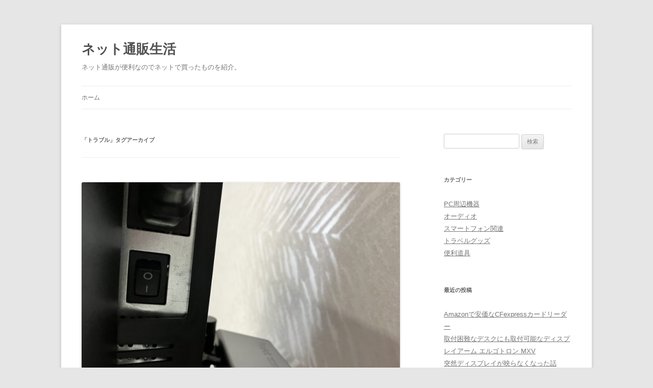

--- FILE ---
content_type: text/html; charset=UTF-8
request_url: https://tsu-han.net/tag/%E3%83%88%E3%83%A9%E3%83%96%E3%83%AB/
body_size: 38296
content:
<!DOCTYPE html>
<html dir="ltr" lang="ja" prefix="og: https://ogp.me/ns#">
<head>
<meta charset="UTF-8" />
<meta name="viewport" content="width=device-width, initial-scale=1.0" />
<title>トラブル | ネット通販生活</title>
<link rel="profile" href="https://gmpg.org/xfn/11" />
<link rel="pingback" href="https://tsu-han.net/xmlrpc.php">

		<!-- All in One SEO 4.9.2 - aioseo.com -->
	<meta name="robots" content="max-image-preview:large" />
	<link rel="canonical" href="https://tsu-han.net/tag/%e3%83%88%e3%83%a9%e3%83%96%e3%83%ab/" />
	<meta name="generator" content="All in One SEO (AIOSEO) 4.9.2" />
		<script type="application/ld+json" class="aioseo-schema">
			{"@context":"https:\/\/schema.org","@graph":[{"@type":"BreadcrumbList","@id":"https:\/\/tsu-han.net\/tag\/%E3%83%88%E3%83%A9%E3%83%96%E3%83%AB\/#breadcrumblist","itemListElement":[{"@type":"ListItem","@id":"https:\/\/tsu-han.net#listItem","position":1,"name":"\u30db\u30fc\u30e0","item":"https:\/\/tsu-han.net","nextItem":{"@type":"ListItem","@id":"https:\/\/tsu-han.net\/tag\/%e3%83%88%e3%83%a9%e3%83%96%e3%83%ab\/#listItem","name":"\u30c8\u30e9\u30d6\u30eb"}},{"@type":"ListItem","@id":"https:\/\/tsu-han.net\/tag\/%e3%83%88%e3%83%a9%e3%83%96%e3%83%ab\/#listItem","position":2,"name":"\u30c8\u30e9\u30d6\u30eb","previousItem":{"@type":"ListItem","@id":"https:\/\/tsu-han.net#listItem","name":"\u30db\u30fc\u30e0"}}]},{"@type":"CollectionPage","@id":"https:\/\/tsu-han.net\/tag\/%E3%83%88%E3%83%A9%E3%83%96%E3%83%AB\/#collectionpage","url":"https:\/\/tsu-han.net\/tag\/%E3%83%88%E3%83%A9%E3%83%96%E3%83%AB\/","name":"\u30c8\u30e9\u30d6\u30eb | \u30cd\u30c3\u30c8\u901a\u8ca9\u751f\u6d3b","inLanguage":"ja","isPartOf":{"@id":"https:\/\/tsu-han.net\/#website"},"breadcrumb":{"@id":"https:\/\/tsu-han.net\/tag\/%E3%83%88%E3%83%A9%E3%83%96%E3%83%AB\/#breadcrumblist"}},{"@type":"Organization","@id":"https:\/\/tsu-han.net\/#organization","name":"\u30cd\u30c3\u30c8\u901a\u8ca9\u751f\u6d3b","description":"\u30cd\u30c3\u30c8\u901a\u8ca9\u304c\u4fbf\u5229\u306a\u306e\u3067\u30cd\u30c3\u30c8\u3067\u8cb7\u3063\u305f\u3082\u306e\u3092\u7d39\u4ecb\u3002","url":"https:\/\/tsu-han.net\/"},{"@type":"WebSite","@id":"https:\/\/tsu-han.net\/#website","url":"https:\/\/tsu-han.net\/","name":"\u30cd\u30c3\u30c8\u901a\u8ca9\u751f\u6d3b","description":"\u30cd\u30c3\u30c8\u901a\u8ca9\u304c\u4fbf\u5229\u306a\u306e\u3067\u30cd\u30c3\u30c8\u3067\u8cb7\u3063\u305f\u3082\u306e\u3092\u7d39\u4ecb\u3002","inLanguage":"ja","publisher":{"@id":"https:\/\/tsu-han.net\/#organization"}}]}
		</script>
		<!-- All in One SEO -->

<link rel='dns-prefetch' href='//www.googletagmanager.com' />
<link rel="alternate" type="application/rss+xml" title="ネット通販生活 &raquo; フィード" href="https://tsu-han.net/feed/" />
<link rel="alternate" type="application/rss+xml" title="ネット通販生活 &raquo; コメントフィード" href="https://tsu-han.net/comments/feed/" />
<link rel="alternate" type="application/rss+xml" title="ネット通販生活 &raquo; トラブル タグのフィード" href="https://tsu-han.net/tag/%e3%83%88%e3%83%a9%e3%83%96%e3%83%ab/feed/" />
<style id='wp-img-auto-sizes-contain-inline-css' type='text/css'>
img:is([sizes=auto i],[sizes^="auto," i]){contain-intrinsic-size:3000px 1500px}
/*# sourceURL=wp-img-auto-sizes-contain-inline-css */
</style>
<style id='wp-emoji-styles-inline-css' type='text/css'>

	img.wp-smiley, img.emoji {
		display: inline !important;
		border: none !important;
		box-shadow: none !important;
		height: 1em !important;
		width: 1em !important;
		margin: 0 0.07em !important;
		vertical-align: -0.1em !important;
		background: none !important;
		padding: 0 !important;
	}
/*# sourceURL=wp-emoji-styles-inline-css */
</style>
<style id='wp-block-library-inline-css' type='text/css'>
:root{--wp-block-synced-color:#7a00df;--wp-block-synced-color--rgb:122,0,223;--wp-bound-block-color:var(--wp-block-synced-color);--wp-editor-canvas-background:#ddd;--wp-admin-theme-color:#007cba;--wp-admin-theme-color--rgb:0,124,186;--wp-admin-theme-color-darker-10:#006ba1;--wp-admin-theme-color-darker-10--rgb:0,107,160.5;--wp-admin-theme-color-darker-20:#005a87;--wp-admin-theme-color-darker-20--rgb:0,90,135;--wp-admin-border-width-focus:2px}@media (min-resolution:192dpi){:root{--wp-admin-border-width-focus:1.5px}}.wp-element-button{cursor:pointer}:root .has-very-light-gray-background-color{background-color:#eee}:root .has-very-dark-gray-background-color{background-color:#313131}:root .has-very-light-gray-color{color:#eee}:root .has-very-dark-gray-color{color:#313131}:root .has-vivid-green-cyan-to-vivid-cyan-blue-gradient-background{background:linear-gradient(135deg,#00d084,#0693e3)}:root .has-purple-crush-gradient-background{background:linear-gradient(135deg,#34e2e4,#4721fb 50%,#ab1dfe)}:root .has-hazy-dawn-gradient-background{background:linear-gradient(135deg,#faaca8,#dad0ec)}:root .has-subdued-olive-gradient-background{background:linear-gradient(135deg,#fafae1,#67a671)}:root .has-atomic-cream-gradient-background{background:linear-gradient(135deg,#fdd79a,#004a59)}:root .has-nightshade-gradient-background{background:linear-gradient(135deg,#330968,#31cdcf)}:root .has-midnight-gradient-background{background:linear-gradient(135deg,#020381,#2874fc)}:root{--wp--preset--font-size--normal:16px;--wp--preset--font-size--huge:42px}.has-regular-font-size{font-size:1em}.has-larger-font-size{font-size:2.625em}.has-normal-font-size{font-size:var(--wp--preset--font-size--normal)}.has-huge-font-size{font-size:var(--wp--preset--font-size--huge)}.has-text-align-center{text-align:center}.has-text-align-left{text-align:left}.has-text-align-right{text-align:right}.has-fit-text{white-space:nowrap!important}#end-resizable-editor-section{display:none}.aligncenter{clear:both}.items-justified-left{justify-content:flex-start}.items-justified-center{justify-content:center}.items-justified-right{justify-content:flex-end}.items-justified-space-between{justify-content:space-between}.screen-reader-text{border:0;clip-path:inset(50%);height:1px;margin:-1px;overflow:hidden;padding:0;position:absolute;width:1px;word-wrap:normal!important}.screen-reader-text:focus{background-color:#ddd;clip-path:none;color:#444;display:block;font-size:1em;height:auto;left:5px;line-height:normal;padding:15px 23px 14px;text-decoration:none;top:5px;width:auto;z-index:100000}html :where(.has-border-color){border-style:solid}html :where([style*=border-top-color]){border-top-style:solid}html :where([style*=border-right-color]){border-right-style:solid}html :where([style*=border-bottom-color]){border-bottom-style:solid}html :where([style*=border-left-color]){border-left-style:solid}html :where([style*=border-width]){border-style:solid}html :where([style*=border-top-width]){border-top-style:solid}html :where([style*=border-right-width]){border-right-style:solid}html :where([style*=border-bottom-width]){border-bottom-style:solid}html :where([style*=border-left-width]){border-left-style:solid}html :where(img[class*=wp-image-]){height:auto;max-width:100%}:where(figure){margin:0 0 1em}html :where(.is-position-sticky){--wp-admin--admin-bar--position-offset:var(--wp-admin--admin-bar--height,0px)}@media screen and (max-width:600px){html :where(.is-position-sticky){--wp-admin--admin-bar--position-offset:0px}}

/*# sourceURL=wp-block-library-inline-css */
</style><style id='wp-block-heading-inline-css' type='text/css'>
h1:where(.wp-block-heading).has-background,h2:where(.wp-block-heading).has-background,h3:where(.wp-block-heading).has-background,h4:where(.wp-block-heading).has-background,h5:where(.wp-block-heading).has-background,h6:where(.wp-block-heading).has-background{padding:1.25em 2.375em}h1.has-text-align-left[style*=writing-mode]:where([style*=vertical-lr]),h1.has-text-align-right[style*=writing-mode]:where([style*=vertical-rl]),h2.has-text-align-left[style*=writing-mode]:where([style*=vertical-lr]),h2.has-text-align-right[style*=writing-mode]:where([style*=vertical-rl]),h3.has-text-align-left[style*=writing-mode]:where([style*=vertical-lr]),h3.has-text-align-right[style*=writing-mode]:where([style*=vertical-rl]),h4.has-text-align-left[style*=writing-mode]:where([style*=vertical-lr]),h4.has-text-align-right[style*=writing-mode]:where([style*=vertical-rl]),h5.has-text-align-left[style*=writing-mode]:where([style*=vertical-lr]),h5.has-text-align-right[style*=writing-mode]:where([style*=vertical-rl]),h6.has-text-align-left[style*=writing-mode]:where([style*=vertical-lr]),h6.has-text-align-right[style*=writing-mode]:where([style*=vertical-rl]){rotate:180deg}
/*# sourceURL=https://tsu-han.net/wp-includes/blocks/heading/style.min.css */
</style>
<style id='wp-block-embed-inline-css' type='text/css'>
.wp-block-embed.alignleft,.wp-block-embed.alignright,.wp-block[data-align=left]>[data-type="core/embed"],.wp-block[data-align=right]>[data-type="core/embed"]{max-width:360px;width:100%}.wp-block-embed.alignleft .wp-block-embed__wrapper,.wp-block-embed.alignright .wp-block-embed__wrapper,.wp-block[data-align=left]>[data-type="core/embed"] .wp-block-embed__wrapper,.wp-block[data-align=right]>[data-type="core/embed"] .wp-block-embed__wrapper{min-width:280px}.wp-block-cover .wp-block-embed{min-height:240px;min-width:320px}.wp-block-embed{overflow-wrap:break-word}.wp-block-embed :where(figcaption){margin-bottom:1em;margin-top:.5em}.wp-block-embed iframe{max-width:100%}.wp-block-embed__wrapper{position:relative}.wp-embed-responsive .wp-has-aspect-ratio .wp-block-embed__wrapper:before{content:"";display:block;padding-top:50%}.wp-embed-responsive .wp-has-aspect-ratio iframe{bottom:0;height:100%;left:0;position:absolute;right:0;top:0;width:100%}.wp-embed-responsive .wp-embed-aspect-21-9 .wp-block-embed__wrapper:before{padding-top:42.85%}.wp-embed-responsive .wp-embed-aspect-18-9 .wp-block-embed__wrapper:before{padding-top:50%}.wp-embed-responsive .wp-embed-aspect-16-9 .wp-block-embed__wrapper:before{padding-top:56.25%}.wp-embed-responsive .wp-embed-aspect-4-3 .wp-block-embed__wrapper:before{padding-top:75%}.wp-embed-responsive .wp-embed-aspect-1-1 .wp-block-embed__wrapper:before{padding-top:100%}.wp-embed-responsive .wp-embed-aspect-9-16 .wp-block-embed__wrapper:before{padding-top:177.77%}.wp-embed-responsive .wp-embed-aspect-1-2 .wp-block-embed__wrapper:before{padding-top:200%}
/*# sourceURL=https://tsu-han.net/wp-includes/blocks/embed/style.min.css */
</style>
<style id='wp-block-embed-theme-inline-css' type='text/css'>
.wp-block-embed :where(figcaption){color:#555;font-size:13px;text-align:center}.is-dark-theme .wp-block-embed :where(figcaption){color:#ffffffa6}.wp-block-embed{margin:0 0 1em}
/*# sourceURL=https://tsu-han.net/wp-includes/blocks/embed/theme.min.css */
</style>
<style id='wp-block-paragraph-inline-css' type='text/css'>
.is-small-text{font-size:.875em}.is-regular-text{font-size:1em}.is-large-text{font-size:2.25em}.is-larger-text{font-size:3em}.has-drop-cap:not(:focus):first-letter{float:left;font-size:8.4em;font-style:normal;font-weight:100;line-height:.68;margin:.05em .1em 0 0;text-transform:uppercase}body.rtl .has-drop-cap:not(:focus):first-letter{float:none;margin-left:.1em}p.has-drop-cap.has-background{overflow:hidden}:root :where(p.has-background){padding:1.25em 2.375em}:where(p.has-text-color:not(.has-link-color)) a{color:inherit}p.has-text-align-left[style*="writing-mode:vertical-lr"],p.has-text-align-right[style*="writing-mode:vertical-rl"]{rotate:180deg}
/*# sourceURL=https://tsu-han.net/wp-includes/blocks/paragraph/style.min.css */
</style>
<style id='global-styles-inline-css' type='text/css'>
:root{--wp--preset--aspect-ratio--square: 1;--wp--preset--aspect-ratio--4-3: 4/3;--wp--preset--aspect-ratio--3-4: 3/4;--wp--preset--aspect-ratio--3-2: 3/2;--wp--preset--aspect-ratio--2-3: 2/3;--wp--preset--aspect-ratio--16-9: 16/9;--wp--preset--aspect-ratio--9-16: 9/16;--wp--preset--color--black: #000000;--wp--preset--color--cyan-bluish-gray: #abb8c3;--wp--preset--color--white: #fff;--wp--preset--color--pale-pink: #f78da7;--wp--preset--color--vivid-red: #cf2e2e;--wp--preset--color--luminous-vivid-orange: #ff6900;--wp--preset--color--luminous-vivid-amber: #fcb900;--wp--preset--color--light-green-cyan: #7bdcb5;--wp--preset--color--vivid-green-cyan: #00d084;--wp--preset--color--pale-cyan-blue: #8ed1fc;--wp--preset--color--vivid-cyan-blue: #0693e3;--wp--preset--color--vivid-purple: #9b51e0;--wp--preset--color--blue: #21759b;--wp--preset--color--dark-gray: #444;--wp--preset--color--medium-gray: #9f9f9f;--wp--preset--color--light-gray: #e6e6e6;--wp--preset--gradient--vivid-cyan-blue-to-vivid-purple: linear-gradient(135deg,rgb(6,147,227) 0%,rgb(155,81,224) 100%);--wp--preset--gradient--light-green-cyan-to-vivid-green-cyan: linear-gradient(135deg,rgb(122,220,180) 0%,rgb(0,208,130) 100%);--wp--preset--gradient--luminous-vivid-amber-to-luminous-vivid-orange: linear-gradient(135deg,rgb(252,185,0) 0%,rgb(255,105,0) 100%);--wp--preset--gradient--luminous-vivid-orange-to-vivid-red: linear-gradient(135deg,rgb(255,105,0) 0%,rgb(207,46,46) 100%);--wp--preset--gradient--very-light-gray-to-cyan-bluish-gray: linear-gradient(135deg,rgb(238,238,238) 0%,rgb(169,184,195) 100%);--wp--preset--gradient--cool-to-warm-spectrum: linear-gradient(135deg,rgb(74,234,220) 0%,rgb(151,120,209) 20%,rgb(207,42,186) 40%,rgb(238,44,130) 60%,rgb(251,105,98) 80%,rgb(254,248,76) 100%);--wp--preset--gradient--blush-light-purple: linear-gradient(135deg,rgb(255,206,236) 0%,rgb(152,150,240) 100%);--wp--preset--gradient--blush-bordeaux: linear-gradient(135deg,rgb(254,205,165) 0%,rgb(254,45,45) 50%,rgb(107,0,62) 100%);--wp--preset--gradient--luminous-dusk: linear-gradient(135deg,rgb(255,203,112) 0%,rgb(199,81,192) 50%,rgb(65,88,208) 100%);--wp--preset--gradient--pale-ocean: linear-gradient(135deg,rgb(255,245,203) 0%,rgb(182,227,212) 50%,rgb(51,167,181) 100%);--wp--preset--gradient--electric-grass: linear-gradient(135deg,rgb(202,248,128) 0%,rgb(113,206,126) 100%);--wp--preset--gradient--midnight: linear-gradient(135deg,rgb(2,3,129) 0%,rgb(40,116,252) 100%);--wp--preset--font-size--small: 13px;--wp--preset--font-size--medium: 20px;--wp--preset--font-size--large: 36px;--wp--preset--font-size--x-large: 42px;--wp--preset--spacing--20: 0.44rem;--wp--preset--spacing--30: 0.67rem;--wp--preset--spacing--40: 1rem;--wp--preset--spacing--50: 1.5rem;--wp--preset--spacing--60: 2.25rem;--wp--preset--spacing--70: 3.38rem;--wp--preset--spacing--80: 5.06rem;--wp--preset--shadow--natural: 6px 6px 9px rgba(0, 0, 0, 0.2);--wp--preset--shadow--deep: 12px 12px 50px rgba(0, 0, 0, 0.4);--wp--preset--shadow--sharp: 6px 6px 0px rgba(0, 0, 0, 0.2);--wp--preset--shadow--outlined: 6px 6px 0px -3px rgb(255, 255, 255), 6px 6px rgb(0, 0, 0);--wp--preset--shadow--crisp: 6px 6px 0px rgb(0, 0, 0);}:where(.is-layout-flex){gap: 0.5em;}:where(.is-layout-grid){gap: 0.5em;}body .is-layout-flex{display: flex;}.is-layout-flex{flex-wrap: wrap;align-items: center;}.is-layout-flex > :is(*, div){margin: 0;}body .is-layout-grid{display: grid;}.is-layout-grid > :is(*, div){margin: 0;}:where(.wp-block-columns.is-layout-flex){gap: 2em;}:where(.wp-block-columns.is-layout-grid){gap: 2em;}:where(.wp-block-post-template.is-layout-flex){gap: 1.25em;}:where(.wp-block-post-template.is-layout-grid){gap: 1.25em;}.has-black-color{color: var(--wp--preset--color--black) !important;}.has-cyan-bluish-gray-color{color: var(--wp--preset--color--cyan-bluish-gray) !important;}.has-white-color{color: var(--wp--preset--color--white) !important;}.has-pale-pink-color{color: var(--wp--preset--color--pale-pink) !important;}.has-vivid-red-color{color: var(--wp--preset--color--vivid-red) !important;}.has-luminous-vivid-orange-color{color: var(--wp--preset--color--luminous-vivid-orange) !important;}.has-luminous-vivid-amber-color{color: var(--wp--preset--color--luminous-vivid-amber) !important;}.has-light-green-cyan-color{color: var(--wp--preset--color--light-green-cyan) !important;}.has-vivid-green-cyan-color{color: var(--wp--preset--color--vivid-green-cyan) !important;}.has-pale-cyan-blue-color{color: var(--wp--preset--color--pale-cyan-blue) !important;}.has-vivid-cyan-blue-color{color: var(--wp--preset--color--vivid-cyan-blue) !important;}.has-vivid-purple-color{color: var(--wp--preset--color--vivid-purple) !important;}.has-black-background-color{background-color: var(--wp--preset--color--black) !important;}.has-cyan-bluish-gray-background-color{background-color: var(--wp--preset--color--cyan-bluish-gray) !important;}.has-white-background-color{background-color: var(--wp--preset--color--white) !important;}.has-pale-pink-background-color{background-color: var(--wp--preset--color--pale-pink) !important;}.has-vivid-red-background-color{background-color: var(--wp--preset--color--vivid-red) !important;}.has-luminous-vivid-orange-background-color{background-color: var(--wp--preset--color--luminous-vivid-orange) !important;}.has-luminous-vivid-amber-background-color{background-color: var(--wp--preset--color--luminous-vivid-amber) !important;}.has-light-green-cyan-background-color{background-color: var(--wp--preset--color--light-green-cyan) !important;}.has-vivid-green-cyan-background-color{background-color: var(--wp--preset--color--vivid-green-cyan) !important;}.has-pale-cyan-blue-background-color{background-color: var(--wp--preset--color--pale-cyan-blue) !important;}.has-vivid-cyan-blue-background-color{background-color: var(--wp--preset--color--vivid-cyan-blue) !important;}.has-vivid-purple-background-color{background-color: var(--wp--preset--color--vivid-purple) !important;}.has-black-border-color{border-color: var(--wp--preset--color--black) !important;}.has-cyan-bluish-gray-border-color{border-color: var(--wp--preset--color--cyan-bluish-gray) !important;}.has-white-border-color{border-color: var(--wp--preset--color--white) !important;}.has-pale-pink-border-color{border-color: var(--wp--preset--color--pale-pink) !important;}.has-vivid-red-border-color{border-color: var(--wp--preset--color--vivid-red) !important;}.has-luminous-vivid-orange-border-color{border-color: var(--wp--preset--color--luminous-vivid-orange) !important;}.has-luminous-vivid-amber-border-color{border-color: var(--wp--preset--color--luminous-vivid-amber) !important;}.has-light-green-cyan-border-color{border-color: var(--wp--preset--color--light-green-cyan) !important;}.has-vivid-green-cyan-border-color{border-color: var(--wp--preset--color--vivid-green-cyan) !important;}.has-pale-cyan-blue-border-color{border-color: var(--wp--preset--color--pale-cyan-blue) !important;}.has-vivid-cyan-blue-border-color{border-color: var(--wp--preset--color--vivid-cyan-blue) !important;}.has-vivid-purple-border-color{border-color: var(--wp--preset--color--vivid-purple) !important;}.has-vivid-cyan-blue-to-vivid-purple-gradient-background{background: var(--wp--preset--gradient--vivid-cyan-blue-to-vivid-purple) !important;}.has-light-green-cyan-to-vivid-green-cyan-gradient-background{background: var(--wp--preset--gradient--light-green-cyan-to-vivid-green-cyan) !important;}.has-luminous-vivid-amber-to-luminous-vivid-orange-gradient-background{background: var(--wp--preset--gradient--luminous-vivid-amber-to-luminous-vivid-orange) !important;}.has-luminous-vivid-orange-to-vivid-red-gradient-background{background: var(--wp--preset--gradient--luminous-vivid-orange-to-vivid-red) !important;}.has-very-light-gray-to-cyan-bluish-gray-gradient-background{background: var(--wp--preset--gradient--very-light-gray-to-cyan-bluish-gray) !important;}.has-cool-to-warm-spectrum-gradient-background{background: var(--wp--preset--gradient--cool-to-warm-spectrum) !important;}.has-blush-light-purple-gradient-background{background: var(--wp--preset--gradient--blush-light-purple) !important;}.has-blush-bordeaux-gradient-background{background: var(--wp--preset--gradient--blush-bordeaux) !important;}.has-luminous-dusk-gradient-background{background: var(--wp--preset--gradient--luminous-dusk) !important;}.has-pale-ocean-gradient-background{background: var(--wp--preset--gradient--pale-ocean) !important;}.has-electric-grass-gradient-background{background: var(--wp--preset--gradient--electric-grass) !important;}.has-midnight-gradient-background{background: var(--wp--preset--gradient--midnight) !important;}.has-small-font-size{font-size: var(--wp--preset--font-size--small) !important;}.has-medium-font-size{font-size: var(--wp--preset--font-size--medium) !important;}.has-large-font-size{font-size: var(--wp--preset--font-size--large) !important;}.has-x-large-font-size{font-size: var(--wp--preset--font-size--x-large) !important;}
/*# sourceURL=global-styles-inline-css */
</style>

<style id='classic-theme-styles-inline-css' type='text/css'>
/*! This file is auto-generated */
.wp-block-button__link{color:#fff;background-color:#32373c;border-radius:9999px;box-shadow:none;text-decoration:none;padding:calc(.667em + 2px) calc(1.333em + 2px);font-size:1.125em}.wp-block-file__button{background:#32373c;color:#fff;text-decoration:none}
/*# sourceURL=/wp-includes/css/classic-themes.min.css */
</style>
<link rel='stylesheet' id='twentytwelve-style-css' href='https://tsu-han.net/wp-content/themes/twentytwelve/style.css?ver=20251202' type='text/css' media='all' />
<link rel='stylesheet' id='twentytwelve-block-style-css' href='https://tsu-han.net/wp-content/themes/twentytwelve/css/blocks.css?ver=20251031' type='text/css' media='all' />
<script type="text/javascript" src="https://tsu-han.net/wp-includes/js/jquery/jquery.min.js?ver=3.7.1" id="jquery-core-js"></script>
<script type="text/javascript" src="https://tsu-han.net/wp-includes/js/jquery/jquery-migrate.min.js?ver=3.4.1" id="jquery-migrate-js"></script>
<script type="text/javascript" src="https://tsu-han.net/wp-content/themes/twentytwelve/js/navigation.js?ver=20250303" id="twentytwelve-navigation-js" defer="defer" data-wp-strategy="defer"></script>

<!-- Site Kit によって追加された Google タグ（gtag.js）スニペット -->
<!-- Google アナリティクス スニペット (Site Kit が追加) -->
<script type="text/javascript" src="https://www.googletagmanager.com/gtag/js?id=G-SY9K6VXGNP" id="google_gtagjs-js" async></script>
<script type="text/javascript" id="google_gtagjs-js-after">
/* <![CDATA[ */
window.dataLayer = window.dataLayer || [];function gtag(){dataLayer.push(arguments);}
gtag("set","linker",{"domains":["tsu-han.net"]});
gtag("js", new Date());
gtag("set", "developer_id.dZTNiMT", true);
gtag("config", "G-SY9K6VXGNP");
 window._googlesitekit = window._googlesitekit || {}; window._googlesitekit.throttledEvents = []; window._googlesitekit.gtagEvent = (name, data) => { var key = JSON.stringify( { name, data } ); if ( !! window._googlesitekit.throttledEvents[ key ] ) { return; } window._googlesitekit.throttledEvents[ key ] = true; setTimeout( () => { delete window._googlesitekit.throttledEvents[ key ]; }, 5 ); gtag( "event", name, { ...data, event_source: "site-kit" } ); }; 
//# sourceURL=google_gtagjs-js-after
/* ]]> */
</script>
<link rel="https://api.w.org/" href="https://tsu-han.net/wp-json/" /><link rel="alternate" title="JSON" type="application/json" href="https://tsu-han.net/wp-json/wp/v2/tags/234" /><link rel="EditURI" type="application/rsd+xml" title="RSD" href="https://tsu-han.net/xmlrpc.php?rsd" />
<meta name="generator" content="WordPress 6.9" />
<meta name="generator" content="Site Kit by Google 1.168.0" /><style type="text/css">.recentcomments a{display:inline !important;padding:0 !important;margin:0 !important;}</style></head>

<body class="archive tag tag-234 wp-embed-responsive wp-theme-twentytwelve single-author">
<div id="page" class="hfeed site">
	<a class="screen-reader-text skip-link" href="#content">コンテンツへスキップ</a>
	<header id="masthead" class="site-header">
		<hgroup>
							<h1 class="site-title"><a href="https://tsu-han.net/" rel="home" >ネット通販生活</a></h1>
								<h2 class="site-description">ネット通販が便利なのでネットで買ったものを紹介。</h2>
					</hgroup>

		<nav id="site-navigation" class="main-navigation">
			<button class="menu-toggle">メニュー</button>
			<div class="nav-menu"><ul>
<li ><a href="https://tsu-han.net/">ホーム</a></li></ul></div>
		</nav><!-- #site-navigation -->

			</header><!-- #masthead -->

	<div id="main" class="wrapper">

	<section id="primary" class="site-content">
		<div id="content" role="main">

					<header class="archive-header">
				<h1 class="archive-title">
				「<span>トラブル</span>」タグアーカイブ				</h1>

						</header><!-- .archive-header -->

			
	<article id="post-458" class="post-458 post type-post status-publish format-standard has-post-thumbnail hentry category-pc tag-153 tag-234">
				<header class="entry-header">
			<img width="624" height="468" src="https://tsu-han.net/wp-content/uploads/2022/04/IMG_0669.jpg" class="attachment-post-thumbnail size-post-thumbnail wp-post-image" alt="ディスプレイが映らない原因" decoding="async" fetchpriority="high" srcset="https://tsu-han.net/wp-content/uploads/2022/04/IMG_0669.jpg 2000w, https://tsu-han.net/wp-content/uploads/2022/04/IMG_0669-300x225.jpg 300w, https://tsu-han.net/wp-content/uploads/2022/04/IMG_0669-1024x768.jpg 1024w, https://tsu-han.net/wp-content/uploads/2022/04/IMG_0669-768x576.jpg 768w, https://tsu-han.net/wp-content/uploads/2022/04/IMG_0669-1536x1152.jpg 1536w" sizes="(max-width: 624px) 100vw, 624px" />
						<h1 class="entry-title">
				<a href="https://tsu-han.net/post-458/" rel="bookmark">突然ディスプレイが映らなくなった話</a>
			</h1>
								</header><!-- .entry-header -->

				<div class="entry-content">
			
<h2 class="wp-block-heading">突然</h2>



<p>ある日、帰宅してMacを操作してみると。</p>



<p>あれ？？？</p>



<p>画面が映らない。</p>



<p>スリープから解除されないのかな。</p>



<p>強制的に電源を切って、起動してみる。</p>



<p>？？？</p>



<p>返事がない。ただのry）</p>



<figure class="wp-block-embed is-type-video is-provider-youtube wp-block-embed-youtube wp-embed-aspect-16-9 wp-has-aspect-ratio"><div class="wp-block-embed__wrapper">
<iframe title="突然ディスプレイが映らなくなった。まさかの原因" width="625" height="352" src="https://www.youtube.com/embed/71AlzBd5LY4?feature=oembed" frameborder="0" allow="accelerometer; autoplay; clipboard-write; encrypted-media; gyroscope; picture-in-picture; web-share" referrerpolicy="strict-origin-when-cross-origin" allowfullscreen></iframe>
</div></figure>



<h2 class="wp-block-heading">原因を探す</h2>



<p>真っ先に疑ったのはケーブル。</p>



<p>ディスプレイに付属しているUSB-Cケーブルがおかしいのだろう。</p>



<p>付属しているケーブルはだいたい故障する理論。</p>



<p>手持ちのUSB-CーHDMIケーブルに変えてみることに。</p>



<p>正常に映るわけで。</p>



<p>ということはケーブルか、はたまたディスプレイ側のUSB-Cのポートの問題か。</p>



<p>頭からケーブルが原因だろう。という懸念が拭えず、ケーブルをぽちる。</p>



<p>ディスプレイに付属していたケーブルはUSB3.1と表記があるので、どうせならThunderboltケーブルにしよう。そうしよう。</p>



<iframe sandbox="allow-popups allow-scripts allow-modals allow-forms allow-same-origin" style="width:120px;height:240px;" marginwidth="0" marginheight="0" scrolling="no" frameborder="0" src="//rcm-fe.amazon-adsystem.com/e/cm?lt1=_blank&#038;bc1=000000&#038;IS2=1&#038;bg1=FFFFFF&#038;fc1=000000&#038;lc1=0000FF&#038;t=tsu-han-net-22&#038;language=ja_JP&#038;o=9&#038;p=8&#038;l=as4&#038;m=amazon&#038;f=ifr&#038;ref=as_ss_li_til&#038;asins=B08DCXCFRH&#038;linkId=14aeab1296c50fe2721d18ab3ac8c156"></iframe>



<p>ただ70cmの長さは思ったよりも短かった。</p>



<p>さて、ケーブルを接続してみて、これで直るだろう。</p>



<p>！？</p>



<p>映らない。</p>



<p>ということはディスプレイの問題か。と肩を落とし、交換手続きとかめんどくさいなぁ。</p>



<p>と、ディスプレイのメインスイッチをOFF・ONしてみる。</p>



<p>！？</p>



<p>画面には見慣れたMacのデスクトップが！！！！</p>



<p>まさかのディスプレイ側の再起動で直るとは。たまに聞く帯電しているのでケーブル抜き差しで直ったような原因だったのだろうか。</p>



<h2 class="wp-block-heading">結論</h2>



<p>ディスプレイが映らないときは、ディスプレイの帯電も疑え。</p>



<p>無事に画面が映って何よりです。</p>



<p>あと、HDMIでつないでわかったことですが、</p>



<p>Macのディスプレイの設定画面がUSB-C接続とHDMI接続とで違いました。</p>



<p>HDRの設定項目の違い。</p>
					</div><!-- .entry-content -->
		
		<footer class="entry-meta">
			カテゴリー: <a href="https://tsu-han.net/category/pc%e5%91%a8%e8%be%ba%e6%a9%9f%e5%99%a8/" rel="category tag">PC周辺機器</a> | タグ: <a href="https://tsu-han.net/tag/%e3%83%87%e3%82%a3%e3%82%b9%e3%83%97%e3%83%ac%e3%82%a4/" rel="tag">ディスプレイ</a>、<a href="https://tsu-han.net/tag/%e3%83%88%e3%83%a9%e3%83%96%e3%83%ab/" rel="tag">トラブル</a> | 投稿日: <a href="https://tsu-han.net/post-458/" title="11:51 AM" rel="bookmark"><time class="entry-date" datetime="2022-04-20T11:51:16+09:00">2022年4月20日</time></a> | <span class="by-author">投稿者: <span class="author vcard"><a class="url fn n" href="https://tsu-han.net/author/tsuhan/" title="tsuhan の投稿をすべて表示" rel="author">tsuhan</a></span></span>								</footer><!-- .entry-meta -->
	</article><!-- #post -->

		
		</div><!-- #content -->
	</section><!-- #primary -->


			<div id="secondary" class="widget-area" role="complementary">
			<aside id="search-2" class="widget widget_search"><form role="search" method="get" id="searchform" class="searchform" action="https://tsu-han.net/">
				<div>
					<label class="screen-reader-text" for="s">検索:</label>
					<input type="text" value="" name="s" id="s" />
					<input type="submit" id="searchsubmit" value="検索" />
				</div>
			</form></aside><aside id="categories-2" class="widget widget_categories"><h3 class="widget-title">カテゴリー</h3>
			<ul>
					<li class="cat-item cat-item-25"><a href="https://tsu-han.net/category/pc%e5%91%a8%e8%be%ba%e6%a9%9f%e5%99%a8/">PC周辺機器</a>
</li>
	<li class="cat-item cat-item-2"><a href="https://tsu-han.net/category/%e3%82%aa%e3%83%bc%e3%83%87%e3%82%a3%e3%82%aa/">オーディオ</a>
</li>
	<li class="cat-item cat-item-94"><a href="https://tsu-han.net/category/%e3%82%b9%e3%83%9e%e3%83%bc%e3%83%88%e3%83%95%e3%82%a9%e3%83%b3%e9%96%a2%e9%80%a3/">スマートフォン関連</a>
</li>
	<li class="cat-item cat-item-54"><a href="https://tsu-han.net/category/%e3%83%88%e3%83%a9%e3%83%99%e3%83%ab%e3%82%b0%e3%83%83%e3%82%ba/">トラベルグッズ</a>
</li>
	<li class="cat-item cat-item-32"><a href="https://tsu-han.net/category/%e4%be%bf%e5%88%a9%e9%81%93%e5%85%b7/">便利道具</a>
</li>
			</ul>

			</aside>
		<aside id="recent-posts-2" class="widget widget_recent_entries">
		<h3 class="widget-title">最近の投稿</h3>
		<ul>
											<li>
					<a href="https://tsu-han.net/post-472/">Amazonで安価なCFexpressカードリーダー</a>
									</li>
											<li>
					<a href="https://tsu-han.net/post-466/">取付困難なデスクにも取付可能なディスプレイアーム エルゴトロン MXV</a>
									</li>
											<li>
					<a href="https://tsu-han.net/post-458/">突然ディスプレイが映らなくなった話</a>
									</li>
											<li>
					<a href="https://tsu-han.net/post-455/">有線LANと無線LANのお話。勘違い怖い。</a>
									</li>
											<li>
					<a href="https://tsu-han.net/post-452/">M2 の噂が聞こえる中、M1 Mac mini2020を導入。</a>
									</li>
					</ul>

		</aside><aside id="recent-comments-2" class="widget widget_recent_comments"><h3 class="widget-title">最近のコメント</h3><ul id="recentcomments"></ul></aside><aside id="archives-2" class="widget widget_archive"><h3 class="widget-title">アーカイブ</h3>
			<ul>
					<li><a href='https://tsu-han.net/2023/04/'>2023年4月</a></li>
	<li><a href='https://tsu-han.net/2022/04/'>2022年4月</a></li>
	<li><a href='https://tsu-han.net/2022/03/'>2022年3月</a></li>
	<li><a href='https://tsu-han.net/2022/01/'>2022年1月</a></li>
	<li><a href='https://tsu-han.net/2021/12/'>2021年12月</a></li>
	<li><a href='https://tsu-han.net/2021/11/'>2021年11月</a></li>
	<li><a href='https://tsu-han.net/2021/10/'>2021年10月</a></li>
	<li><a href='https://tsu-han.net/2021/09/'>2021年9月</a></li>
	<li><a href='https://tsu-han.net/2021/08/'>2021年8月</a></li>
	<li><a href='https://tsu-han.net/2021/05/'>2021年5月</a></li>
	<li><a href='https://tsu-han.net/2020/06/'>2020年6月</a></li>
	<li><a href='https://tsu-han.net/2020/04/'>2020年4月</a></li>
	<li><a href='https://tsu-han.net/2019/07/'>2019年7月</a></li>
	<li><a href='https://tsu-han.net/2019/06/'>2019年6月</a></li>
	<li><a href='https://tsu-han.net/2019/04/'>2019年4月</a></li>
	<li><a href='https://tsu-han.net/2019/03/'>2019年3月</a></li>
	<li><a href='https://tsu-han.net/2019/02/'>2019年2月</a></li>
	<li><a href='https://tsu-han.net/2018/06/'>2018年6月</a></li>
	<li><a href='https://tsu-han.net/2017/09/'>2017年9月</a></li>
	<li><a href='https://tsu-han.net/2017/06/'>2017年6月</a></li>
	<li><a href='https://tsu-han.net/2017/05/'>2017年5月</a></li>
	<li><a href='https://tsu-han.net/2017/04/'>2017年4月</a></li>
	<li><a href='https://tsu-han.net/2017/03/'>2017年3月</a></li>
	<li><a href='https://tsu-han.net/2017/01/'>2017年1月</a></li>
			</ul>

			</aside>		</div><!-- #secondary -->
		</div><!-- #main .wrapper -->
	<footer id="colophon" role="contentinfo">
		<div class="site-info">
									<a href="https://ja.wordpress.org/" class="imprint" title="セマンティックなパブリッシングツール">
				Proudly powered by WordPress			</a>
		</div><!-- .site-info -->
	</footer><!-- #colophon -->
</div><!-- #page -->

<script type="speculationrules">
{"prefetch":[{"source":"document","where":{"and":[{"href_matches":"/*"},{"not":{"href_matches":["/wp-*.php","/wp-admin/*","/wp-content/uploads/*","/wp-content/*","/wp-content/plugins/*","/wp-content/themes/twentytwelve/*","/*\\?(.+)"]}},{"not":{"selector_matches":"a[rel~=\"nofollow\"]"}},{"not":{"selector_matches":".no-prefetch, .no-prefetch a"}}]},"eagerness":"conservative"}]}
</script>
<script type="module"  src="https://tsu-han.net/wp-content/plugins/all-in-one-seo-pack/dist/Lite/assets/table-of-contents.95d0dfce.js?ver=4.9.2" id="aioseo/js/src/vue/standalone/blocks/table-of-contents/frontend.js-js"></script>
<script id="wp-emoji-settings" type="application/json">
{"baseUrl":"https://s.w.org/images/core/emoji/17.0.2/72x72/","ext":".png","svgUrl":"https://s.w.org/images/core/emoji/17.0.2/svg/","svgExt":".svg","source":{"concatemoji":"https://tsu-han.net/wp-includes/js/wp-emoji-release.min.js?ver=6.9"}}
</script>
<script type="module">
/* <![CDATA[ */
/*! This file is auto-generated */
const a=JSON.parse(document.getElementById("wp-emoji-settings").textContent),o=(window._wpemojiSettings=a,"wpEmojiSettingsSupports"),s=["flag","emoji"];function i(e){try{var t={supportTests:e,timestamp:(new Date).valueOf()};sessionStorage.setItem(o,JSON.stringify(t))}catch(e){}}function c(e,t,n){e.clearRect(0,0,e.canvas.width,e.canvas.height),e.fillText(t,0,0);t=new Uint32Array(e.getImageData(0,0,e.canvas.width,e.canvas.height).data);e.clearRect(0,0,e.canvas.width,e.canvas.height),e.fillText(n,0,0);const a=new Uint32Array(e.getImageData(0,0,e.canvas.width,e.canvas.height).data);return t.every((e,t)=>e===a[t])}function p(e,t){e.clearRect(0,0,e.canvas.width,e.canvas.height),e.fillText(t,0,0);var n=e.getImageData(16,16,1,1);for(let e=0;e<n.data.length;e++)if(0!==n.data[e])return!1;return!0}function u(e,t,n,a){switch(t){case"flag":return n(e,"\ud83c\udff3\ufe0f\u200d\u26a7\ufe0f","\ud83c\udff3\ufe0f\u200b\u26a7\ufe0f")?!1:!n(e,"\ud83c\udde8\ud83c\uddf6","\ud83c\udde8\u200b\ud83c\uddf6")&&!n(e,"\ud83c\udff4\udb40\udc67\udb40\udc62\udb40\udc65\udb40\udc6e\udb40\udc67\udb40\udc7f","\ud83c\udff4\u200b\udb40\udc67\u200b\udb40\udc62\u200b\udb40\udc65\u200b\udb40\udc6e\u200b\udb40\udc67\u200b\udb40\udc7f");case"emoji":return!a(e,"\ud83e\u1fac8")}return!1}function f(e,t,n,a){let r;const o=(r="undefined"!=typeof WorkerGlobalScope&&self instanceof WorkerGlobalScope?new OffscreenCanvas(300,150):document.createElement("canvas")).getContext("2d",{willReadFrequently:!0}),s=(o.textBaseline="top",o.font="600 32px Arial",{});return e.forEach(e=>{s[e]=t(o,e,n,a)}),s}function r(e){var t=document.createElement("script");t.src=e,t.defer=!0,document.head.appendChild(t)}a.supports={everything:!0,everythingExceptFlag:!0},new Promise(t=>{let n=function(){try{var e=JSON.parse(sessionStorage.getItem(o));if("object"==typeof e&&"number"==typeof e.timestamp&&(new Date).valueOf()<e.timestamp+604800&&"object"==typeof e.supportTests)return e.supportTests}catch(e){}return null}();if(!n){if("undefined"!=typeof Worker&&"undefined"!=typeof OffscreenCanvas&&"undefined"!=typeof URL&&URL.createObjectURL&&"undefined"!=typeof Blob)try{var e="postMessage("+f.toString()+"("+[JSON.stringify(s),u.toString(),c.toString(),p.toString()].join(",")+"));",a=new Blob([e],{type:"text/javascript"});const r=new Worker(URL.createObjectURL(a),{name:"wpTestEmojiSupports"});return void(r.onmessage=e=>{i(n=e.data),r.terminate(),t(n)})}catch(e){}i(n=f(s,u,c,p))}t(n)}).then(e=>{for(const n in e)a.supports[n]=e[n],a.supports.everything=a.supports.everything&&a.supports[n],"flag"!==n&&(a.supports.everythingExceptFlag=a.supports.everythingExceptFlag&&a.supports[n]);var t;a.supports.everythingExceptFlag=a.supports.everythingExceptFlag&&!a.supports.flag,a.supports.everything||((t=a.source||{}).concatemoji?r(t.concatemoji):t.wpemoji&&t.twemoji&&(r(t.twemoji),r(t.wpemoji)))});
//# sourceURL=https://tsu-han.net/wp-includes/js/wp-emoji-loader.min.js
/* ]]> */
</script>
</body>
</html>
